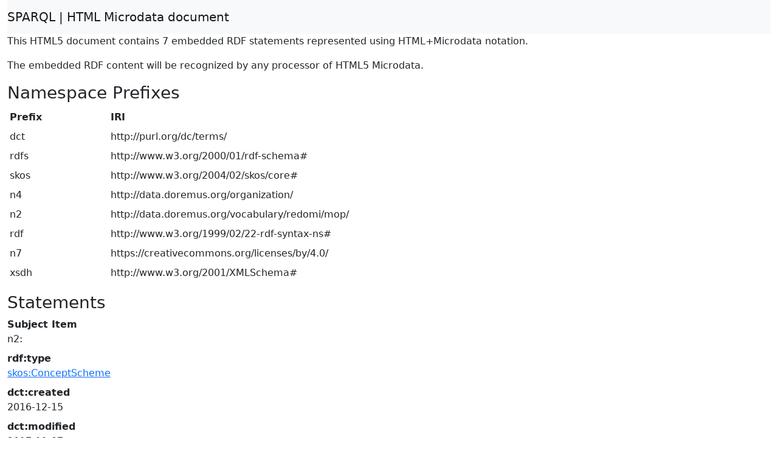

--- FILE ---
content_type: text/html; charset=UTF-8
request_url: https://data.doremus.org/sparql?query=define%20sql%3Adescribe-mode%20%22CBD%22%20%20DESCRIBE%20%3Chttp%3A%2F%2Fdata.doremus.org%2Fvocabulary%2Fredomi%2Fmop%2F%3E
body_size: 1275
content:
<!DOCTYPE html>
<html>
<head>
<meta charset="utf-8" />
<meta name="viewport" content="width=device-width, initial-scale=1, shrink-to-fit=no" />
<title>HTML Microdata document</title>
<link rel="stylesheet" href="https://cdnjs.cloudflare.com/ajax/libs/bootstrap/5.2.3/css/bootstrap.min.css" integrity="sha512-SbiR/eusphKoMVVXysTKG/7VseWii+Y3FdHrt0EpKgpToZeemhqHeZeLWLhJutz/2ut2Vw1uQEj2MbRF+TVBUA==" crossorigin="anonymous" />
<link rel="stylesheet" href="https://cdnjs.cloudflare.com/ajax/libs/bootstrap-icons/1.10.3/font/bootstrap-icons.min.css" integrity="sha512-YFENbnqHbCRmJt5d+9lHimyEMt8LKSNTMLSaHjvsclnZGICeY/0KYEeiHwD1Ux4Tcao0h60tdcMv+0GljvWyHg==" crossorigin="anonymous" />
</head>
<body>
<div class="container-fluid">
<nav class="navbar navbar-expand-md sticky-top navbar-light bg-light"><a class="navbar-brand" href="#" onclick="javascript:history.go(-1); return false;">SPARQL | HTML Microdata document</a></nav>
<p>This HTML5 document contains 7 embedded RDF statements represented using HTML+Microdata notation.</p><p>The embedded RDF content will be recognized by any processor of HTML5 Microdata.</p><h3>Namespace Prefixes</h3>

<table class="table table-sm table-borderless"><tr><th>Prefix</th><th>IRI</th></tr>
<tr><td>dct</td><td>http://purl.org/dc/terms/</td></tr>
<tr><td>rdfs</td><td>http://www.w3.org/2000/01/rdf-schema#</td></tr>
<tr><td>skos</td><td>http://www.w3.org/2004/02/skos/core#</td></tr>
<tr><td>n4</td><td>http://data.doremus.org/organization/</td></tr>
<tr><td>n2</td><td>http://data.doremus.org/vocabulary/redomi/mop/</td></tr>
<tr><td>rdf</td><td>http://www.w3.org/1999/02/22-rdf-syntax-ns#</td></tr>
<tr><td>n7</td><td>https://creativecommons.org/licenses/by/4.0/</td></tr>
<tr><td>xsdh</td><td>http://www.w3.org/2001/XMLSchema#</td></tr></table><h3>Statements</h3>

<dl itemscope itemid="http://data.doremus.org/vocabulary/redomi/mop/">
<dt>Subject Item</dt><dd>n2:</dd>
<dt>rdf:type</dt><dd>
<a itemprop="http://www.w3.org/1999/02/22-rdf-syntax-ns#type" href="http://www.w3.org/2004/02/skos/core#ConceptScheme">skos:ConceptScheme</a>
</dd>
<dt>dct:created</dt><dd>
<span itemprop="http://purl.org/dc/terms/created">2016-12-15</span>
</dd>
<dt>dct:modified</dt><dd>
<span itemprop="http://purl.org/dc/terms/modified">2017-11-07</span>
</dd>
<dt>rdfs:label</dt><dd>
<span itemprop="http://www.w3.org/2000/01/rdf-schema#label" xml:lang="fr">Liste des instruments de REDOMI de Radio France</span>

<span itemprop="http://www.w3.org/2000/01/rdf-schema#label" xml:lang="en">List of instrument from REDOMI of Radio France</span>
</dd>
<dt>dct:creator</dt><dd>
<a itemprop="http://purl.org/dc/terms/creator" href="http://data.doremus.org/organization/DOREMUS">n4:DOREMUS</a>
</dd>
<dt>dct:license</dt><dd>
<a itemprop="http://purl.org/dc/terms/license" href="https://creativecommons.org/licenses/by/4.0/">n7:</a>
</dd></dl></div>
</body>
</html>
